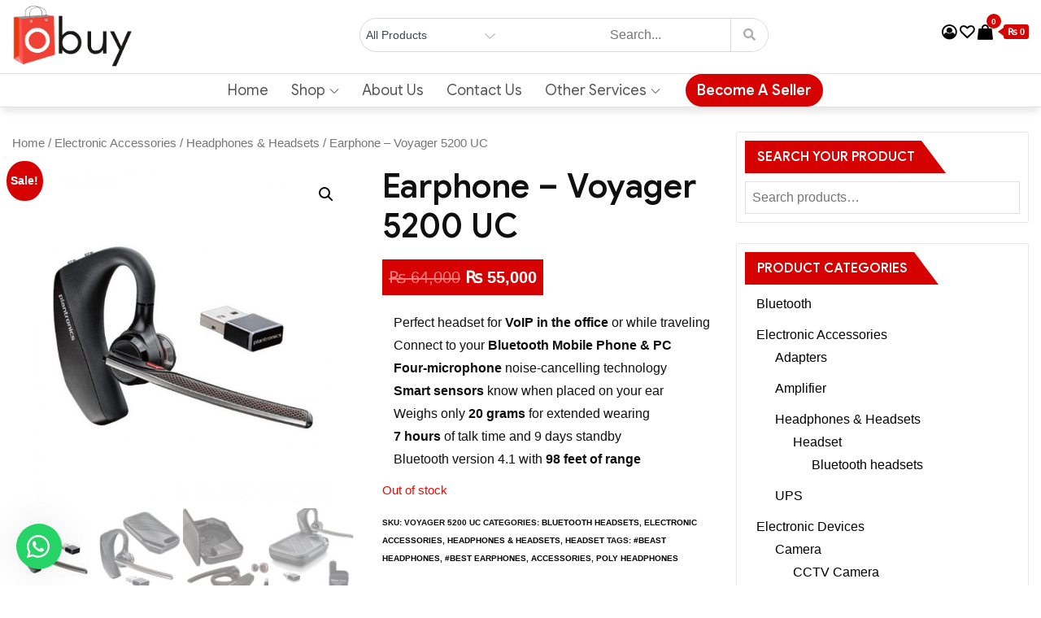

--- FILE ---
content_type: text/html; charset=utf-8
request_url: https://www.google.com/recaptcha/api2/anchor?ar=1&k=6LebWYYcAAAAAEtRLSnAPMdxQsHyje0FVBRIUm0x&co=aHR0cHM6Ly9vYnV5LnBrOjQ0Mw..&hl=en&v=jdMmXeCQEkPbnFDy9T04NbgJ&theme=light&size=normal&anchor-ms=20000&execute-ms=15000&cb=jlqj2bokzhb5
body_size: 47312
content:
<!DOCTYPE HTML><html dir="ltr" lang="en"><head><meta http-equiv="Content-Type" content="text/html; charset=UTF-8">
<meta http-equiv="X-UA-Compatible" content="IE=edge">
<title>reCAPTCHA</title>
<style type="text/css">
/* cyrillic-ext */
@font-face {
  font-family: 'Roboto';
  font-style: normal;
  font-weight: 400;
  font-stretch: 100%;
  src: url(//fonts.gstatic.com/s/roboto/v48/KFO7CnqEu92Fr1ME7kSn66aGLdTylUAMa3GUBHMdazTgWw.woff2) format('woff2');
  unicode-range: U+0460-052F, U+1C80-1C8A, U+20B4, U+2DE0-2DFF, U+A640-A69F, U+FE2E-FE2F;
}
/* cyrillic */
@font-face {
  font-family: 'Roboto';
  font-style: normal;
  font-weight: 400;
  font-stretch: 100%;
  src: url(//fonts.gstatic.com/s/roboto/v48/KFO7CnqEu92Fr1ME7kSn66aGLdTylUAMa3iUBHMdazTgWw.woff2) format('woff2');
  unicode-range: U+0301, U+0400-045F, U+0490-0491, U+04B0-04B1, U+2116;
}
/* greek-ext */
@font-face {
  font-family: 'Roboto';
  font-style: normal;
  font-weight: 400;
  font-stretch: 100%;
  src: url(//fonts.gstatic.com/s/roboto/v48/KFO7CnqEu92Fr1ME7kSn66aGLdTylUAMa3CUBHMdazTgWw.woff2) format('woff2');
  unicode-range: U+1F00-1FFF;
}
/* greek */
@font-face {
  font-family: 'Roboto';
  font-style: normal;
  font-weight: 400;
  font-stretch: 100%;
  src: url(//fonts.gstatic.com/s/roboto/v48/KFO7CnqEu92Fr1ME7kSn66aGLdTylUAMa3-UBHMdazTgWw.woff2) format('woff2');
  unicode-range: U+0370-0377, U+037A-037F, U+0384-038A, U+038C, U+038E-03A1, U+03A3-03FF;
}
/* math */
@font-face {
  font-family: 'Roboto';
  font-style: normal;
  font-weight: 400;
  font-stretch: 100%;
  src: url(//fonts.gstatic.com/s/roboto/v48/KFO7CnqEu92Fr1ME7kSn66aGLdTylUAMawCUBHMdazTgWw.woff2) format('woff2');
  unicode-range: U+0302-0303, U+0305, U+0307-0308, U+0310, U+0312, U+0315, U+031A, U+0326-0327, U+032C, U+032F-0330, U+0332-0333, U+0338, U+033A, U+0346, U+034D, U+0391-03A1, U+03A3-03A9, U+03B1-03C9, U+03D1, U+03D5-03D6, U+03F0-03F1, U+03F4-03F5, U+2016-2017, U+2034-2038, U+203C, U+2040, U+2043, U+2047, U+2050, U+2057, U+205F, U+2070-2071, U+2074-208E, U+2090-209C, U+20D0-20DC, U+20E1, U+20E5-20EF, U+2100-2112, U+2114-2115, U+2117-2121, U+2123-214F, U+2190, U+2192, U+2194-21AE, U+21B0-21E5, U+21F1-21F2, U+21F4-2211, U+2213-2214, U+2216-22FF, U+2308-230B, U+2310, U+2319, U+231C-2321, U+2336-237A, U+237C, U+2395, U+239B-23B7, U+23D0, U+23DC-23E1, U+2474-2475, U+25AF, U+25B3, U+25B7, U+25BD, U+25C1, U+25CA, U+25CC, U+25FB, U+266D-266F, U+27C0-27FF, U+2900-2AFF, U+2B0E-2B11, U+2B30-2B4C, U+2BFE, U+3030, U+FF5B, U+FF5D, U+1D400-1D7FF, U+1EE00-1EEFF;
}
/* symbols */
@font-face {
  font-family: 'Roboto';
  font-style: normal;
  font-weight: 400;
  font-stretch: 100%;
  src: url(//fonts.gstatic.com/s/roboto/v48/KFO7CnqEu92Fr1ME7kSn66aGLdTylUAMaxKUBHMdazTgWw.woff2) format('woff2');
  unicode-range: U+0001-000C, U+000E-001F, U+007F-009F, U+20DD-20E0, U+20E2-20E4, U+2150-218F, U+2190, U+2192, U+2194-2199, U+21AF, U+21E6-21F0, U+21F3, U+2218-2219, U+2299, U+22C4-22C6, U+2300-243F, U+2440-244A, U+2460-24FF, U+25A0-27BF, U+2800-28FF, U+2921-2922, U+2981, U+29BF, U+29EB, U+2B00-2BFF, U+4DC0-4DFF, U+FFF9-FFFB, U+10140-1018E, U+10190-1019C, U+101A0, U+101D0-101FD, U+102E0-102FB, U+10E60-10E7E, U+1D2C0-1D2D3, U+1D2E0-1D37F, U+1F000-1F0FF, U+1F100-1F1AD, U+1F1E6-1F1FF, U+1F30D-1F30F, U+1F315, U+1F31C, U+1F31E, U+1F320-1F32C, U+1F336, U+1F378, U+1F37D, U+1F382, U+1F393-1F39F, U+1F3A7-1F3A8, U+1F3AC-1F3AF, U+1F3C2, U+1F3C4-1F3C6, U+1F3CA-1F3CE, U+1F3D4-1F3E0, U+1F3ED, U+1F3F1-1F3F3, U+1F3F5-1F3F7, U+1F408, U+1F415, U+1F41F, U+1F426, U+1F43F, U+1F441-1F442, U+1F444, U+1F446-1F449, U+1F44C-1F44E, U+1F453, U+1F46A, U+1F47D, U+1F4A3, U+1F4B0, U+1F4B3, U+1F4B9, U+1F4BB, U+1F4BF, U+1F4C8-1F4CB, U+1F4D6, U+1F4DA, U+1F4DF, U+1F4E3-1F4E6, U+1F4EA-1F4ED, U+1F4F7, U+1F4F9-1F4FB, U+1F4FD-1F4FE, U+1F503, U+1F507-1F50B, U+1F50D, U+1F512-1F513, U+1F53E-1F54A, U+1F54F-1F5FA, U+1F610, U+1F650-1F67F, U+1F687, U+1F68D, U+1F691, U+1F694, U+1F698, U+1F6AD, U+1F6B2, U+1F6B9-1F6BA, U+1F6BC, U+1F6C6-1F6CF, U+1F6D3-1F6D7, U+1F6E0-1F6EA, U+1F6F0-1F6F3, U+1F6F7-1F6FC, U+1F700-1F7FF, U+1F800-1F80B, U+1F810-1F847, U+1F850-1F859, U+1F860-1F887, U+1F890-1F8AD, U+1F8B0-1F8BB, U+1F8C0-1F8C1, U+1F900-1F90B, U+1F93B, U+1F946, U+1F984, U+1F996, U+1F9E9, U+1FA00-1FA6F, U+1FA70-1FA7C, U+1FA80-1FA89, U+1FA8F-1FAC6, U+1FACE-1FADC, U+1FADF-1FAE9, U+1FAF0-1FAF8, U+1FB00-1FBFF;
}
/* vietnamese */
@font-face {
  font-family: 'Roboto';
  font-style: normal;
  font-weight: 400;
  font-stretch: 100%;
  src: url(//fonts.gstatic.com/s/roboto/v48/KFO7CnqEu92Fr1ME7kSn66aGLdTylUAMa3OUBHMdazTgWw.woff2) format('woff2');
  unicode-range: U+0102-0103, U+0110-0111, U+0128-0129, U+0168-0169, U+01A0-01A1, U+01AF-01B0, U+0300-0301, U+0303-0304, U+0308-0309, U+0323, U+0329, U+1EA0-1EF9, U+20AB;
}
/* latin-ext */
@font-face {
  font-family: 'Roboto';
  font-style: normal;
  font-weight: 400;
  font-stretch: 100%;
  src: url(//fonts.gstatic.com/s/roboto/v48/KFO7CnqEu92Fr1ME7kSn66aGLdTylUAMa3KUBHMdazTgWw.woff2) format('woff2');
  unicode-range: U+0100-02BA, U+02BD-02C5, U+02C7-02CC, U+02CE-02D7, U+02DD-02FF, U+0304, U+0308, U+0329, U+1D00-1DBF, U+1E00-1E9F, U+1EF2-1EFF, U+2020, U+20A0-20AB, U+20AD-20C0, U+2113, U+2C60-2C7F, U+A720-A7FF;
}
/* latin */
@font-face {
  font-family: 'Roboto';
  font-style: normal;
  font-weight: 400;
  font-stretch: 100%;
  src: url(//fonts.gstatic.com/s/roboto/v48/KFO7CnqEu92Fr1ME7kSn66aGLdTylUAMa3yUBHMdazQ.woff2) format('woff2');
  unicode-range: U+0000-00FF, U+0131, U+0152-0153, U+02BB-02BC, U+02C6, U+02DA, U+02DC, U+0304, U+0308, U+0329, U+2000-206F, U+20AC, U+2122, U+2191, U+2193, U+2212, U+2215, U+FEFF, U+FFFD;
}
/* cyrillic-ext */
@font-face {
  font-family: 'Roboto';
  font-style: normal;
  font-weight: 500;
  font-stretch: 100%;
  src: url(//fonts.gstatic.com/s/roboto/v48/KFO7CnqEu92Fr1ME7kSn66aGLdTylUAMa3GUBHMdazTgWw.woff2) format('woff2');
  unicode-range: U+0460-052F, U+1C80-1C8A, U+20B4, U+2DE0-2DFF, U+A640-A69F, U+FE2E-FE2F;
}
/* cyrillic */
@font-face {
  font-family: 'Roboto';
  font-style: normal;
  font-weight: 500;
  font-stretch: 100%;
  src: url(//fonts.gstatic.com/s/roboto/v48/KFO7CnqEu92Fr1ME7kSn66aGLdTylUAMa3iUBHMdazTgWw.woff2) format('woff2');
  unicode-range: U+0301, U+0400-045F, U+0490-0491, U+04B0-04B1, U+2116;
}
/* greek-ext */
@font-face {
  font-family: 'Roboto';
  font-style: normal;
  font-weight: 500;
  font-stretch: 100%;
  src: url(//fonts.gstatic.com/s/roboto/v48/KFO7CnqEu92Fr1ME7kSn66aGLdTylUAMa3CUBHMdazTgWw.woff2) format('woff2');
  unicode-range: U+1F00-1FFF;
}
/* greek */
@font-face {
  font-family: 'Roboto';
  font-style: normal;
  font-weight: 500;
  font-stretch: 100%;
  src: url(//fonts.gstatic.com/s/roboto/v48/KFO7CnqEu92Fr1ME7kSn66aGLdTylUAMa3-UBHMdazTgWw.woff2) format('woff2');
  unicode-range: U+0370-0377, U+037A-037F, U+0384-038A, U+038C, U+038E-03A1, U+03A3-03FF;
}
/* math */
@font-face {
  font-family: 'Roboto';
  font-style: normal;
  font-weight: 500;
  font-stretch: 100%;
  src: url(//fonts.gstatic.com/s/roboto/v48/KFO7CnqEu92Fr1ME7kSn66aGLdTylUAMawCUBHMdazTgWw.woff2) format('woff2');
  unicode-range: U+0302-0303, U+0305, U+0307-0308, U+0310, U+0312, U+0315, U+031A, U+0326-0327, U+032C, U+032F-0330, U+0332-0333, U+0338, U+033A, U+0346, U+034D, U+0391-03A1, U+03A3-03A9, U+03B1-03C9, U+03D1, U+03D5-03D6, U+03F0-03F1, U+03F4-03F5, U+2016-2017, U+2034-2038, U+203C, U+2040, U+2043, U+2047, U+2050, U+2057, U+205F, U+2070-2071, U+2074-208E, U+2090-209C, U+20D0-20DC, U+20E1, U+20E5-20EF, U+2100-2112, U+2114-2115, U+2117-2121, U+2123-214F, U+2190, U+2192, U+2194-21AE, U+21B0-21E5, U+21F1-21F2, U+21F4-2211, U+2213-2214, U+2216-22FF, U+2308-230B, U+2310, U+2319, U+231C-2321, U+2336-237A, U+237C, U+2395, U+239B-23B7, U+23D0, U+23DC-23E1, U+2474-2475, U+25AF, U+25B3, U+25B7, U+25BD, U+25C1, U+25CA, U+25CC, U+25FB, U+266D-266F, U+27C0-27FF, U+2900-2AFF, U+2B0E-2B11, U+2B30-2B4C, U+2BFE, U+3030, U+FF5B, U+FF5D, U+1D400-1D7FF, U+1EE00-1EEFF;
}
/* symbols */
@font-face {
  font-family: 'Roboto';
  font-style: normal;
  font-weight: 500;
  font-stretch: 100%;
  src: url(//fonts.gstatic.com/s/roboto/v48/KFO7CnqEu92Fr1ME7kSn66aGLdTylUAMaxKUBHMdazTgWw.woff2) format('woff2');
  unicode-range: U+0001-000C, U+000E-001F, U+007F-009F, U+20DD-20E0, U+20E2-20E4, U+2150-218F, U+2190, U+2192, U+2194-2199, U+21AF, U+21E6-21F0, U+21F3, U+2218-2219, U+2299, U+22C4-22C6, U+2300-243F, U+2440-244A, U+2460-24FF, U+25A0-27BF, U+2800-28FF, U+2921-2922, U+2981, U+29BF, U+29EB, U+2B00-2BFF, U+4DC0-4DFF, U+FFF9-FFFB, U+10140-1018E, U+10190-1019C, U+101A0, U+101D0-101FD, U+102E0-102FB, U+10E60-10E7E, U+1D2C0-1D2D3, U+1D2E0-1D37F, U+1F000-1F0FF, U+1F100-1F1AD, U+1F1E6-1F1FF, U+1F30D-1F30F, U+1F315, U+1F31C, U+1F31E, U+1F320-1F32C, U+1F336, U+1F378, U+1F37D, U+1F382, U+1F393-1F39F, U+1F3A7-1F3A8, U+1F3AC-1F3AF, U+1F3C2, U+1F3C4-1F3C6, U+1F3CA-1F3CE, U+1F3D4-1F3E0, U+1F3ED, U+1F3F1-1F3F3, U+1F3F5-1F3F7, U+1F408, U+1F415, U+1F41F, U+1F426, U+1F43F, U+1F441-1F442, U+1F444, U+1F446-1F449, U+1F44C-1F44E, U+1F453, U+1F46A, U+1F47D, U+1F4A3, U+1F4B0, U+1F4B3, U+1F4B9, U+1F4BB, U+1F4BF, U+1F4C8-1F4CB, U+1F4D6, U+1F4DA, U+1F4DF, U+1F4E3-1F4E6, U+1F4EA-1F4ED, U+1F4F7, U+1F4F9-1F4FB, U+1F4FD-1F4FE, U+1F503, U+1F507-1F50B, U+1F50D, U+1F512-1F513, U+1F53E-1F54A, U+1F54F-1F5FA, U+1F610, U+1F650-1F67F, U+1F687, U+1F68D, U+1F691, U+1F694, U+1F698, U+1F6AD, U+1F6B2, U+1F6B9-1F6BA, U+1F6BC, U+1F6C6-1F6CF, U+1F6D3-1F6D7, U+1F6E0-1F6EA, U+1F6F0-1F6F3, U+1F6F7-1F6FC, U+1F700-1F7FF, U+1F800-1F80B, U+1F810-1F847, U+1F850-1F859, U+1F860-1F887, U+1F890-1F8AD, U+1F8B0-1F8BB, U+1F8C0-1F8C1, U+1F900-1F90B, U+1F93B, U+1F946, U+1F984, U+1F996, U+1F9E9, U+1FA00-1FA6F, U+1FA70-1FA7C, U+1FA80-1FA89, U+1FA8F-1FAC6, U+1FACE-1FADC, U+1FADF-1FAE9, U+1FAF0-1FAF8, U+1FB00-1FBFF;
}
/* vietnamese */
@font-face {
  font-family: 'Roboto';
  font-style: normal;
  font-weight: 500;
  font-stretch: 100%;
  src: url(//fonts.gstatic.com/s/roboto/v48/KFO7CnqEu92Fr1ME7kSn66aGLdTylUAMa3OUBHMdazTgWw.woff2) format('woff2');
  unicode-range: U+0102-0103, U+0110-0111, U+0128-0129, U+0168-0169, U+01A0-01A1, U+01AF-01B0, U+0300-0301, U+0303-0304, U+0308-0309, U+0323, U+0329, U+1EA0-1EF9, U+20AB;
}
/* latin-ext */
@font-face {
  font-family: 'Roboto';
  font-style: normal;
  font-weight: 500;
  font-stretch: 100%;
  src: url(//fonts.gstatic.com/s/roboto/v48/KFO7CnqEu92Fr1ME7kSn66aGLdTylUAMa3KUBHMdazTgWw.woff2) format('woff2');
  unicode-range: U+0100-02BA, U+02BD-02C5, U+02C7-02CC, U+02CE-02D7, U+02DD-02FF, U+0304, U+0308, U+0329, U+1D00-1DBF, U+1E00-1E9F, U+1EF2-1EFF, U+2020, U+20A0-20AB, U+20AD-20C0, U+2113, U+2C60-2C7F, U+A720-A7FF;
}
/* latin */
@font-face {
  font-family: 'Roboto';
  font-style: normal;
  font-weight: 500;
  font-stretch: 100%;
  src: url(//fonts.gstatic.com/s/roboto/v48/KFO7CnqEu92Fr1ME7kSn66aGLdTylUAMa3yUBHMdazQ.woff2) format('woff2');
  unicode-range: U+0000-00FF, U+0131, U+0152-0153, U+02BB-02BC, U+02C6, U+02DA, U+02DC, U+0304, U+0308, U+0329, U+2000-206F, U+20AC, U+2122, U+2191, U+2193, U+2212, U+2215, U+FEFF, U+FFFD;
}
/* cyrillic-ext */
@font-face {
  font-family: 'Roboto';
  font-style: normal;
  font-weight: 900;
  font-stretch: 100%;
  src: url(//fonts.gstatic.com/s/roboto/v48/KFO7CnqEu92Fr1ME7kSn66aGLdTylUAMa3GUBHMdazTgWw.woff2) format('woff2');
  unicode-range: U+0460-052F, U+1C80-1C8A, U+20B4, U+2DE0-2DFF, U+A640-A69F, U+FE2E-FE2F;
}
/* cyrillic */
@font-face {
  font-family: 'Roboto';
  font-style: normal;
  font-weight: 900;
  font-stretch: 100%;
  src: url(//fonts.gstatic.com/s/roboto/v48/KFO7CnqEu92Fr1ME7kSn66aGLdTylUAMa3iUBHMdazTgWw.woff2) format('woff2');
  unicode-range: U+0301, U+0400-045F, U+0490-0491, U+04B0-04B1, U+2116;
}
/* greek-ext */
@font-face {
  font-family: 'Roboto';
  font-style: normal;
  font-weight: 900;
  font-stretch: 100%;
  src: url(//fonts.gstatic.com/s/roboto/v48/KFO7CnqEu92Fr1ME7kSn66aGLdTylUAMa3CUBHMdazTgWw.woff2) format('woff2');
  unicode-range: U+1F00-1FFF;
}
/* greek */
@font-face {
  font-family: 'Roboto';
  font-style: normal;
  font-weight: 900;
  font-stretch: 100%;
  src: url(//fonts.gstatic.com/s/roboto/v48/KFO7CnqEu92Fr1ME7kSn66aGLdTylUAMa3-UBHMdazTgWw.woff2) format('woff2');
  unicode-range: U+0370-0377, U+037A-037F, U+0384-038A, U+038C, U+038E-03A1, U+03A3-03FF;
}
/* math */
@font-face {
  font-family: 'Roboto';
  font-style: normal;
  font-weight: 900;
  font-stretch: 100%;
  src: url(//fonts.gstatic.com/s/roboto/v48/KFO7CnqEu92Fr1ME7kSn66aGLdTylUAMawCUBHMdazTgWw.woff2) format('woff2');
  unicode-range: U+0302-0303, U+0305, U+0307-0308, U+0310, U+0312, U+0315, U+031A, U+0326-0327, U+032C, U+032F-0330, U+0332-0333, U+0338, U+033A, U+0346, U+034D, U+0391-03A1, U+03A3-03A9, U+03B1-03C9, U+03D1, U+03D5-03D6, U+03F0-03F1, U+03F4-03F5, U+2016-2017, U+2034-2038, U+203C, U+2040, U+2043, U+2047, U+2050, U+2057, U+205F, U+2070-2071, U+2074-208E, U+2090-209C, U+20D0-20DC, U+20E1, U+20E5-20EF, U+2100-2112, U+2114-2115, U+2117-2121, U+2123-214F, U+2190, U+2192, U+2194-21AE, U+21B0-21E5, U+21F1-21F2, U+21F4-2211, U+2213-2214, U+2216-22FF, U+2308-230B, U+2310, U+2319, U+231C-2321, U+2336-237A, U+237C, U+2395, U+239B-23B7, U+23D0, U+23DC-23E1, U+2474-2475, U+25AF, U+25B3, U+25B7, U+25BD, U+25C1, U+25CA, U+25CC, U+25FB, U+266D-266F, U+27C0-27FF, U+2900-2AFF, U+2B0E-2B11, U+2B30-2B4C, U+2BFE, U+3030, U+FF5B, U+FF5D, U+1D400-1D7FF, U+1EE00-1EEFF;
}
/* symbols */
@font-face {
  font-family: 'Roboto';
  font-style: normal;
  font-weight: 900;
  font-stretch: 100%;
  src: url(//fonts.gstatic.com/s/roboto/v48/KFO7CnqEu92Fr1ME7kSn66aGLdTylUAMaxKUBHMdazTgWw.woff2) format('woff2');
  unicode-range: U+0001-000C, U+000E-001F, U+007F-009F, U+20DD-20E0, U+20E2-20E4, U+2150-218F, U+2190, U+2192, U+2194-2199, U+21AF, U+21E6-21F0, U+21F3, U+2218-2219, U+2299, U+22C4-22C6, U+2300-243F, U+2440-244A, U+2460-24FF, U+25A0-27BF, U+2800-28FF, U+2921-2922, U+2981, U+29BF, U+29EB, U+2B00-2BFF, U+4DC0-4DFF, U+FFF9-FFFB, U+10140-1018E, U+10190-1019C, U+101A0, U+101D0-101FD, U+102E0-102FB, U+10E60-10E7E, U+1D2C0-1D2D3, U+1D2E0-1D37F, U+1F000-1F0FF, U+1F100-1F1AD, U+1F1E6-1F1FF, U+1F30D-1F30F, U+1F315, U+1F31C, U+1F31E, U+1F320-1F32C, U+1F336, U+1F378, U+1F37D, U+1F382, U+1F393-1F39F, U+1F3A7-1F3A8, U+1F3AC-1F3AF, U+1F3C2, U+1F3C4-1F3C6, U+1F3CA-1F3CE, U+1F3D4-1F3E0, U+1F3ED, U+1F3F1-1F3F3, U+1F3F5-1F3F7, U+1F408, U+1F415, U+1F41F, U+1F426, U+1F43F, U+1F441-1F442, U+1F444, U+1F446-1F449, U+1F44C-1F44E, U+1F453, U+1F46A, U+1F47D, U+1F4A3, U+1F4B0, U+1F4B3, U+1F4B9, U+1F4BB, U+1F4BF, U+1F4C8-1F4CB, U+1F4D6, U+1F4DA, U+1F4DF, U+1F4E3-1F4E6, U+1F4EA-1F4ED, U+1F4F7, U+1F4F9-1F4FB, U+1F4FD-1F4FE, U+1F503, U+1F507-1F50B, U+1F50D, U+1F512-1F513, U+1F53E-1F54A, U+1F54F-1F5FA, U+1F610, U+1F650-1F67F, U+1F687, U+1F68D, U+1F691, U+1F694, U+1F698, U+1F6AD, U+1F6B2, U+1F6B9-1F6BA, U+1F6BC, U+1F6C6-1F6CF, U+1F6D3-1F6D7, U+1F6E0-1F6EA, U+1F6F0-1F6F3, U+1F6F7-1F6FC, U+1F700-1F7FF, U+1F800-1F80B, U+1F810-1F847, U+1F850-1F859, U+1F860-1F887, U+1F890-1F8AD, U+1F8B0-1F8BB, U+1F8C0-1F8C1, U+1F900-1F90B, U+1F93B, U+1F946, U+1F984, U+1F996, U+1F9E9, U+1FA00-1FA6F, U+1FA70-1FA7C, U+1FA80-1FA89, U+1FA8F-1FAC6, U+1FACE-1FADC, U+1FADF-1FAE9, U+1FAF0-1FAF8, U+1FB00-1FBFF;
}
/* vietnamese */
@font-face {
  font-family: 'Roboto';
  font-style: normal;
  font-weight: 900;
  font-stretch: 100%;
  src: url(//fonts.gstatic.com/s/roboto/v48/KFO7CnqEu92Fr1ME7kSn66aGLdTylUAMa3OUBHMdazTgWw.woff2) format('woff2');
  unicode-range: U+0102-0103, U+0110-0111, U+0128-0129, U+0168-0169, U+01A0-01A1, U+01AF-01B0, U+0300-0301, U+0303-0304, U+0308-0309, U+0323, U+0329, U+1EA0-1EF9, U+20AB;
}
/* latin-ext */
@font-face {
  font-family: 'Roboto';
  font-style: normal;
  font-weight: 900;
  font-stretch: 100%;
  src: url(//fonts.gstatic.com/s/roboto/v48/KFO7CnqEu92Fr1ME7kSn66aGLdTylUAMa3KUBHMdazTgWw.woff2) format('woff2');
  unicode-range: U+0100-02BA, U+02BD-02C5, U+02C7-02CC, U+02CE-02D7, U+02DD-02FF, U+0304, U+0308, U+0329, U+1D00-1DBF, U+1E00-1E9F, U+1EF2-1EFF, U+2020, U+20A0-20AB, U+20AD-20C0, U+2113, U+2C60-2C7F, U+A720-A7FF;
}
/* latin */
@font-face {
  font-family: 'Roboto';
  font-style: normal;
  font-weight: 900;
  font-stretch: 100%;
  src: url(//fonts.gstatic.com/s/roboto/v48/KFO7CnqEu92Fr1ME7kSn66aGLdTylUAMa3yUBHMdazQ.woff2) format('woff2');
  unicode-range: U+0000-00FF, U+0131, U+0152-0153, U+02BB-02BC, U+02C6, U+02DA, U+02DC, U+0304, U+0308, U+0329, U+2000-206F, U+20AC, U+2122, U+2191, U+2193, U+2212, U+2215, U+FEFF, U+FFFD;
}

</style>
<link rel="stylesheet" type="text/css" href="https://www.gstatic.com/recaptcha/releases/jdMmXeCQEkPbnFDy9T04NbgJ/styles__ltr.css">
<script nonce="W1ch41Mfq6kqv_UA5gFkcQ" type="text/javascript">window['__recaptcha_api'] = 'https://www.google.com/recaptcha/api2/';</script>
<script type="text/javascript" src="https://www.gstatic.com/recaptcha/releases/jdMmXeCQEkPbnFDy9T04NbgJ/recaptcha__en.js" nonce="W1ch41Mfq6kqv_UA5gFkcQ">
      
    </script></head>
<body><div id="rc-anchor-alert" class="rc-anchor-alert"></div>
<input type="hidden" id="recaptcha-token" value="[base64]">
<script type="text/javascript" nonce="W1ch41Mfq6kqv_UA5gFkcQ">
      recaptcha.anchor.Main.init("[\x22ainput\x22,[\x22bgdata\x22,\x22\x22,\[base64]/[base64]/[base64]/[base64]/ODU6NzksKFIuUF89RixSKSksUi51KSksUi5TKS5wdXNoKFtQZyx0LFg/[base64]/[base64]/[base64]/[base64]/bmV3IE5bd10oUFswXSk6Vz09Mj9uZXcgTlt3XShQWzBdLFBbMV0pOlc9PTM/bmV3IE5bd10oUFswXSxQWzFdLFBbMl0pOlc9PTQ/[base64]/[base64]/[base64]/[base64]/[base64]/[base64]\\u003d\\u003d\x22,\[base64]\\u003d\x22,\[base64]/Dt8KBwox5K8ODTF7DtSYCwpBkw4pBBUg8wqrDkMOHw4IgDEdLDjHCucKANcK7f8OHw7ZlPTcfwoI7w6bCjksRw7rDs8K2JcOsEcKGCsKtXFDCvUByU0PDmMK0wr1MHMO/w6DDlsKFcH3CnSbDl8OKLcKZwpAFwrvChsODwo/Do8KRZcORw5TClXEXYcO7wp/Ck8OqIk/DnHE3A8OKAmx0w4DDhMOkQ1LDgHQ5X8OZwoltbER9ZAjDsMKqw7FVSMOjMXPCgyDDpcKdw4t5wpIgwpDDsUrDpUYnwqfCusK4wp5XAsK3acO1ERbCgsKFMHc9wqdGHkQjQnXCr8KlwqUFakxUNsKQwrXCgHTDlMKew61yw4dYwqTDt8K2Hkk4ScOzKCTCoC/DksOYw5JGOnTCmMKDR0nDjMKxw64aw6ttwot4Pm3DvsO0NMKNV8KDb25XwojDvkh3Ij/CgVxqAsK+AzJOwpHCosKXH3fDg8K5A8Kbw4nCh8OWKcOzwqUUwpXDu8KxB8OSw5rCq8KCXMKxG2TCjjHCpT4gW8KMw6/DvcO0w456w4IQDcK4w4hpBw7DhA5MJcOPD8K/Rw0cw4d5RMOibcKtwpTCncKVwrNpZhnCmMOvwqzCjy3Dvj3Du8OQCMK2wp/Djz7DoEvDlEfCp1g/wrM9ZMOQwq3Ch8OQw70Qw5jDlsOwaSFcw4Z1XcOJR0phwpcow5/DsHBPcQzDlBDCusKcw5JfScOEwqoAwq0pw67DosKvFGpXwq/CvEcrcMOuKsK6GMOuwrPCvXg8fcK2w73CusObJ09Bw4LDrMOKwrVuVcOnw7fCrwMYZ1PDtBXDssO0w6gfw6PDvsK8wpHDujbDvHXCi1/[base64]/CrsK8Q8O7wpYLJMK1M8OVwpjClWFJflMHMsKLw4VUwpJLwoh5w7rDghPCl8Okw4Utw5PCmBw2w58XWMOwFWzCjsKUw53DpyPDlsKRwpbCqSJzwqV3wqgjwpFdw5UqMMO1A1/Cpm7CnsOoMFfCvcOswr3DvcOFPwsPw6PDtxoRYhfDnDjCvlY/w5pZwozDocKtNHNZw4MNSsOYQR7DvndPKMKkwq/DliHCrsK6wowcbzLCsUBZMG3CvXIWw47CvTIlwonCksK3aDXCncOIwqTCqjR5GT5kw4tLaEfCk0hpwq/Dk8KOw5XDljbCusKaSFDCmw3Dhk9ASQA2w75VY8OBHcOBw4/DhzbCgmbDi0YmK3s/wr4GKcO4wrp1w5V4WnVtHcOUZ3LCvsOXUXM7wo/[base64]/[base64]/[base64]/CiMOFwp1NwonCjg3DnMOywqDCt8O/bQh7wpbCicORUMOrw4fDtFXCq0nCkcOXw7fCtsKWckbDtWHDn33Dj8KhOsOxYVxuV3A7wqrCmy1vw6PDsMOSRMK+w6bDlRR7w6psLsKcwpJcYQFKEHHCvFTCsx51TsKzwrVYd8Opw50den3Djl0Dw7jCucKTfcOZRsKMCsOtwoPCnsKVw6RKwpZJYsOqfk/DhUpxw7LDoj/DtBYIw4QMRsOzwpRpw53Ds8O8woJ9ajAzwpfClMOubCvCicKnBcKhw58gw7MPDsOFR8O0LMK1w7tyfcO3LCrCjnsKHm0rw4bDj3QEwrjDncKmdsOPUcOgwqXDhsOUHl/DvsO/ClUdw7/[base64]/NAULUcO8IhQcwpHDvcOQFcOLw79HLsK/ElY5ZAdSwoZqcMK7w7fCsnPChyrDhFcZwqjCmcOyw7XCrsOwZMOdGQkswqYKw7wbYsKtw7dkIG1Iw6pCRH8ZbcOAw7nCrMKyccO+wrXCsRPDlgjDoxDCkDUTXcKUw6Rmwr8Bw7sswpZswp/Cuy7DtFRfByN+ERPDksKVHMOKWmbCt8Oyw5ttLVsaCMOmwpNDLWctwpMtNcK1wqlHGRzDqULCm8Kkw65OYMKuNMOBwrzCq8OcwqM3JMK4ZMOsbcK2w48ZGMO+CBosNMKKMw7Dq8O7w68ZPcO/O3fDlcKOw5vDq8Kvwo0/[base64]/[base64]/DvcKEdFZPI8O4C0NkwozClHIZAkxKSGVORGk+aMK8dcKowpoJNcOWH8OBB8KrIcObE8OrFsKKGMO4w4IuwrUXEcO0w64HZVIFXn5CPcK9TWtKAA45wqrDr8ONw7dCw59kw44QwolUNgwjUHXDjMK7w5g/XlTDv8O9X8O/[base64]/ChDh4wrjCiMKUL8KJwoUqw68zbsOEKi7CtcK6fMOOBnQywonDtMOKdMKgwrY0w5ltLUICw43DiBBZCcODYMOyKU0Fw6o1w4bCscOkPsOZw7hGIcOFL8KYBxp7woPCisKyLcKrMsKqeMO/QcKPYMKYPE4pIcKNwoUSw7nCn8Kyw6NMLD/[base64]/Dg8Otw6DCvMKiw7vCsz7DrzPCg1HDpDLCgRjChcOVwoTDrmLCk2ZtdsKlwrvCvgXCnmrDukMPw4MWwr7DlcOOw4/DtgsJesOrw5fDj8KJJMO3wpfDmsOXw4HCuw4Ow6tXwqk3w6FxwqPCsW1Xw7JvCGDDmMKZJCvDmhnDjcOdKsKRwpZRw6hFIMO6wpjCh8OANwXDrQpuHyDCkzldwqc0w5PDv3QGOkTCk2MYI8K/alw/[base64]/[base64]/CnnZ2c8O4w6MowqTCvlnDmgfCiX/DmhfCt3LDkMOmXMKBSyBaw6wGBhJBwpF2w4IhH8OSKyUtMH5/BWgsw6vCmzfDmQjCksKBw7chwro2w4HDqcKJw5tBTcOPwoDCuMO3ATjCsEXDocKvwpwLwq4Uw6oALGHCt0h2w6YcVzvCt8KzMsOJXiPCmmIyMsO+wooiTUsCAcORw6bCgDg9wqbDicKEw5nDoMOLGiN6PsKOwq7CnsOOXy3Cr8O/[base64]/CjH7CssOwUWfCtmFMasKEdTHCosOLw5cbLAFnY1VmJ8Osw5zDrMO9PFzDsCcNOk8Ycl7CqCZJfnImZSUPV8OOFmPDssOlAMKUwqzDj8KMJ2AGaR/Cl8KCWcO+w7bDtG3Dv03Dp8Ozw5TCgS14I8KEwp3CqiLCslHCiMKLw4TDrMOKZ2hPHnvCr0BRT2JcacOuw6rCvX1taAxXUSHChcK4SMO2RMOyI8K/BcOPwpwdFlDDtsK5IXDDgMK9w74gDcKZw6FowrnCrVNkwrnCt1BtFMKzQMObQMKXXQbCqSLDsjl5w7LDvz/CqgIkMX7CtsKjJ8OZBjrDiHsnP8KxwoxEFCvCi3Btw6xEw43Ck8OXwrQkRWrCuULCugAxwprDlSt6wq7Dnk5KworCq2tMw6TCrC8Nwoczw7kpw7olw4t0w4QHA8KCw67Dv1XCt8OWB8KqWsOFwqrDiwcmZBUeBMKEwpXDkMKLG8KQw6U/wrw1FCp8wqjCpVYlw7/CtiZMw7LClUd3w7I0w6/Dqggiwo8Mw7DClsKvS1/Djy16YcOlbcKVwpDCscOLNw8Na8O0w7jCmX7DgMKIw7jCq8OHQ8KKSAM4X38Jw4DCpyhWw4XDsMOVwp1OwqVOwpXCtDvDnMOWcsKsw7JVQz4AVcOXwq0Mw47CrcO8wpA1McKaA8OxaEfDgMKuw6jDvCfCs8OKfsOfLMO4KxpPZgJQwpZuwoMVw6/DlSDChz8EMsO4QjDDoFEIRMOhw7/CukVswqzCgR5jWVHCqlXDgxZMw69iSsOdbylpw6wFDAxhwqDCrArDqsOCw5JMd8OwKsOkOcOjw4k+D8KEw5fDqcOYXcKfw4vCsMKgDRLDrMOWw6I1CTzDoTTDiyReCsKnfAgPw5PCvT/CmcOxHTbCvQQnwpJVwq/Ch8OSwoTCgMKnKH/[base64]/[base64]/CsKdKU7DhAgNwpDCqMOiwr5Ow7rDksKSwr3DkGQ4EMOkwpLCvcKNw5Vte8OnTnLCjcK/dyLDm8OWasK4WUBHWnxYw60+RVdZTcOnPMOrw7nCqsOWw4sxVMKZYcKNCzYVAMKkw6rDm2PDkmfCnH/CjWROHcOXSMOuw7sEw5svwq42Jg3Ct8O9bhnDicO3bMO/w6YSw5U4NMOTw4fClsODw5HDjDHCksOXw4fCrMK4anjCsUUoUsOvwo7DkMO1wrxTDj4VCjDClB9PwqPCjGIhw7/CksOJw5LCuMOKwo/DmErCoMOww4/CuTLCrW/[base64]/DpEvDombDgMKAw5HChHVDVcODwp0CXyjDlMK7EXNmw4Y2GcOQVxxsUcKlwoBoW8O2w4LDjkvCtsO+woIxw7h7IsOaw4YpfGo+Bx9Zw68+ViHDqVQ2w77DhcKPdkIhZ8KyAMO/HwlPwrPCg3lTcT1nNMKwwrHDrzAqwrN4w7lWREvDjwnCuMKVMsOkwrzDv8Ocwr/DucOcNVvClsOmTyjCrcOTwq5kwqjDo8K/wrpcZ8Oowp9kw6spwp/[base64]/ChHjCvXDChnVdwqfCj8KWw5XClCoSwotow7JAGMOpwqfClcOQwrjCkMKgfm0gwqXCoMKYYCzDkMOPw4wDw7zDhMK1w4hEXkvDicKRESTCisKswr5dWQxPw5doJMO7w7TChsOUPFsowp8gcMKkwphzDHtZw5ZnNH7DpMKiOD/CnGA6U8KPwrrCtcOfw5zDp8Ojw5Npw5bDlsKWwpVMw5HDjMOywoDCtcOKSxcjw6bCuMO/w5PCmhMQO1lhw5/[base64]/CpsKcwrbCvHNqwpZwHsO0H8Obw6fDpzB5w4HCplJIw6rCtMKWw7bDu8OywpHCvVTDhgZjw4zCjjXCrMOTC2Ajw4nCssKSIGXClMKUw5sFD3nDo3vCjsKkwq3Clwl7wozCrljCisOFw4gWwrg7w7PDnD0/A8Kpw5jDn30vO8OqasOrCTHDgMOoYjXCiMOZw4c0wp0SFx3CisO8wqEYaMKlwoIQZ8OBZcOVNsOkARRdw405woBEw73Dq2PDsDfCksOCwpvCtcOgFcOUw6nCnkjCisOkX8OCD1QlPX8DMsKew57CsjxfwqLCnU/CoVTCmycow6DDp8Ksw4JGCV8/w6XCr1nDkcKtJmMxw6V3fMKXwqQFw7dMwoXDp1PDhhFXwp8Ew6Qxw7XCkMObworDlsKBw6x7DsKNw6zCgCvDisOWCGDCtWrCs8OgHxvCiMKpT1HCucOZwoIfMSInwo/DqVcaScOhecOGwobCsx/Ck8K+RcOOw4jDni9bJAfClSfCvcKEwpNAwoHCosOSwpDDiSDDoMK+w5LClz4Jwq/DpynClsK0XhBMHULCjMOZeyfDk8K8wrgow7nCqUQOw5x9w4TCkRLDp8OZwr/CtcO1BMKWDcOPJMKBP8K1w5p/cMOdw7zDgWFZWcOrIcKjQcKQB8OdNVjClMKewqEHeDrCqiTDicOhwpbClQEhwoh9wqLDuDPCr3YBwrrDi8OBwqvCjh5jw49hScKiF8O8w4VQSsKeGn0tw63CnBzCjcKMwqUqDcKdAmEYwrsqwp5SJGHDuHYUwo8hw7QUworCp3/CiShmw7/DoS8fIinCok5IwqjCpkjDgWPDusO2WWYawpbChgjCkQnCpcK5wqrDkcKUw7www4RQJ2HDnXtvwqXCpMKtEcOTwqnCgsK5w6QrBcKCQ8KXwoZ5wpguewgBejvDqMOaw6/DgQ/Co2TDlnLCjTEiYQI/LV/Dq8O5aEEmw5jCjcKVwqddD8O3wrB/ZAHCjmJ1w7DCsMOOwq/DonYNTUHCjzddwpcIOcOswprCiw3DssO6w6gZwpw/w70tw7wEwq7DsMOXwqLCuMKGA8O9w4low6PCpn0becOWKMK3w5DDksK8wpnDsMKDS8Kjw5DChDoSwr5hwpYPZxHDsUTDnRtkWikjw71kFMORGcKXw7F7LMKOPsOVeQIIw7DCqcKlw5LDj0/DuRrDmHIbw4wMwp1Fwo7Cnyo+wrfDiQgXLcKLwrpkwrnCgMKxw6YWwqcMIsKIXmbDiEx3PcKIDjE7wo/CrcOGPsOUMUByw5JETcOPD8KAw5ZDw4bChMOgQxMyw6EVwp3CgivDhMOJWMOURj/DvcO4wpRjw4gdw7XDs2bDq2JPw7U/ABvDlwYuH8O/wrrDuU0pw7PCksKBbUw2w47CrMO+w5zDscO1UwRzwqw0wpvCthYXZi3DsSXCqcOUwqrCujtFA8KGWsOHwpbDtijChFDCtsOxBXQJwq5AK2DDlsOvS8OSw67DoW7Ch8K+w6AMXEZow6jCk8O/wqsfw5fDpEPDrDPDgF8ZwrPDs8KMw7vDvMKAw7DCiwUgw4g7TcK2KkrCvxjDgmABwpgmBEcdFsKcwrRHRHc9e3LChFnCncOiG8KybSTCjjQ0w7dmw6bCgAtjw6MVQwnDm8OFwogywqXCicOcT2JGwobDgMKMw510CMOawqluw57Dg8KPwr0uwoZcwpjCqsOCaA/DoDXCm8OHPGx+wpxlKE/CosKkJcO6w4E/w4Uew7nDlcK+wohMwqnCmcKfw6HCg3slSxfCn8OJwq7DomY9w5Bvw6LDintqworDonHDjsOkwrNYwojDucKzwo1IT8KZGcOZw5bCu8KowqtICE0aw6UFw73Ckh7CogYne2AUGHrCnsKjdcKdw7p3JcODCMK/[base64]/w4sQw4jDvMKaGmzDjy4ewokrI2J2w7zDvH7Cs8OTQ2BpwpcuFlXClcO8wpLDmMO+wozChcO+wqXDkRVIw6LCtHPCvMKbwpYYTxTDqMOKwoHCvMKYwrxcwqvDqTkAa0vCnD3Cn1YfTH/DmycBwobCug0SQcOmIH9sQsKQw5rDgMKfw7XCnxwPY8OhAMKuMcOyw6UDF8OaHsOgwqzDuW7CicO0w5dAw4LDsmIWTEPDlMOIwqUgRVQDwoFvwq8/Z8K/w6HCsjU/w4ceFyzDusK/w71Iw5HDssKCR8KHawBGIgdQUcOKwq3CosKeeEdFw48dw6zDrsOUwpUPwqjDry8Cw4XCsB3CqUzCrsKEwoURwqfCi8Ojw6oBw5/Ds8KXwqvDgcOodcKoMU7DnRczwr/CqMOEw5B9wrDDm8O8w4EKATLDg8Kow5NNwoddwo7CridQw6IQwpTDrx1WwpACbVTCiMKxw5Q6DHwXwqbCmcO7FWB2M8Kbw544w4xaLylabcO/[base64]/DkEUYJg3Dj8KZTlbClHHDqMKxCxPCpMKdw7PCgsKpEEN8AF9qLMK3wogCIj/CjWVPw6/DrlhKw6N1woDDgcOhIcO5w5TDlMKlBGzCqcOmA8K1wrBkwrLDgsKRFGXDnmgcw5/[base64]/[base64]/Dh8KUJsKTOCTCkCLCgsKNaAhmGhzCusKuw6wrwp0uJsKoUsO2wozDgMO1bmliwpJLbMOmKsK2wqLCpkFKE8KvwoFxOAcYEMOBw5PDn3LDqsOjwr7DrMO3w7XDvsK8PcKFGgM/VhbDq8KPw4VWOMOJwrbDllPCncOMw63CtsKgw5TDtcKjw4nCo8KKwrU2w68wwrPCmsKFInHDo8KZMAN3w5MUBQkTw7rCn3/ClVfDqsOjw7g3bFTCmgBLw53ClHLDosKtRMKjZMKbVGPCpcK4USrCmlAKEsKQVMO7w7s5wptBLwwnwpB8w4ESTcO0F8KkwodnSsOsw4bCp8K6Dglew5NKw6zDqTZqw5fDsMO0KjDDnMK6w70/IcKsL8K4wozClsOfAMONFD1Wwo5rM8ONeMKyworDmh9lwqdtHGdIwqTDrcKqdsO5wpsew53Dp8OvworDmydFKMKPQsO/f0HDoUTCgMOVwoLDvsKmwqjCjMK7IzQGw6lhTjkzX8OrdXvCq8O/WMK9EcKgw5rCq2DDpRU0w5xUw7JBw6bDlUlDVMOyw7fDi1low4FGWsKawrTCp8K6w4oPCcK0HC9qw6HDhcK/QcKtXMKEIMKKwqUXw7jCkVYlw5BsEgttw6zCrsOBw5vCqCxkIsKHw4LDqMOgRcODAcKTQmFnwqNSwofDlMOlw47ChsKucMOFwqNzw79QWsO1woPDl0RBeMOYKMOowoprCEXDn3XDiU/DikLDgMK/w6lyw4PCtMOmw5V3MjLChwrCrxopw7YscyHCulDCpMK3w6xlBhwNw4XCqcKjw4fCkcOdTQ0JwpkAwq99XBpofMKVdR/Ds8OpwqzCpsKMwoPDh8OtwrTCpwbCocOtD3PCrCILHnhGwqDDgMOrIcKIH8KeL2TDjsKHw5EOXsKZJHlVUMKWTMK1YCjChnLDrsOmwpLCh8Odd8OFw4TDnMKrw6rDhWI9w74fw5o7PTQUfgZbwpnDgHDCklLDlAvDvh/[base64]/ClTLDl8Kiw51vPMKWP8KAfsK3Zk/DoMOwfSBPdDgnw45WwrbDmMKgwrkdw5jDjRsrw7LCtMONwobDkcOsw6TCmMKxHcKdGsKqF1w/UcO/EcKxJsKZw5ElwoR8SgULf8KBw7MoIsO0w67CosOLwqAuYQbCtcOMJsOVwo7DiGDDshQAwr4qwppRw6k5dsOAHsKewrAAHVHDpVzDuFbDhMOkCCJOEWw4w7nDqh5BN8K/[base64]/DiMOvbcOeXQMkCkJvwoPCijR/w6nDgsO0NRAew6LCnsKBwoBVw7Mpw4nCqkRIwqghTDBCw6jDg8OawpPCq0jChjNjLMKoBsK/woDDsMOrw7wsAF5sZBwgasOCT8KvOsOSDFLCs8KIZ8KjFMK1wrDDpjbCnSgwZ1kew5DDqMOmDwLCo8KYM1zCmsOtTRvDuQLDmFfDlQ3CpsOgw6Mgw7nCn3BmckfDp8ORfcKrwrkQKWTCm8KfSRsVwqp5FwBCTBo/w5bCssORwot9wobDhcOrNMOtOcKKLgXDkMK3LMOjGMK5w5FhB3vCq8O6P8OqLMKsw7NUMytdwoTDs0o2EsOTwrXDtsK0wpRsw47DgDRhIxtNLMKWA8Kcw6AZw4haSsKJRk9awobClFTDiHzChcK/w67CtcK5wpwew5JRGcOlwprCmMKlWEXCujtJw63Dlm5Qw6Ude8OYdsKiCikNwod3XMKgwp7Cj8K4ccOZC8KlwrNnVV/CmMKwH8KCQsKAPHFowqRLw7ArbsKjwoLCisOGwr5+EMKxUjMJw6kOw4rChl7DicKbw4Y2woXDgsKrAcKEG8K8aQd8wop1C3XDk8KhBRVEw7jDoMOWesOvPk/CnlLCoCwPEsKDZsOcZcOwIcOUWsOpH8Kkw6PCjRXDjUHDmcKOUH3ColzDpMOufsK+w4LDmsOzw4dbw5jCsEsJGU/[base64]/CoELCkk8HwqUfRnouYsK+w6DDgyfDgSIlw6LChmLDssOOW8KXw7B3wqzDgcK9wpIUwqjCtsK0w49Cw7htwo7CksOww4LCkzLDtT/CqcOdfRjCvMKDDMOuwo3CmnTDpcKew6NIcsKswrBNDMOJRsKAwogLcMOQw6zDm8O7ZzfCtFLDmlszwqAvVls/cRTDq03Do8O2Gn1+w4EOwopIw7TDpsKjw6EFHcK1w75cwpIiwp3DoznDpHXCj8KWw7rDkF/ChsKYwpPCpDfDh8KzScK2ATHClSjCv2jDh8OVbnh9wpLDqcOYw4Nucw9uwqPDuyjDnsKqcSbCq8KFw6bDp8KZw6jCm8KLwroHw7jCsUXCmH3Ci3XDm8KbHETDpMKiAsOhbsO+I1Zyw4XCgEPDnhVVw4PCiMKlwohRL8KAIi91CsK5w5gwwonCvcO0HsKvXVB/wr3Dl2HDskgUDibDnsOowp1lw5J8wpTCmzPClcK9ZcOAwo41K8OlLMKkw7zCv004JsO1YWnCiCvDgx8aQ8OIw6jDnm0OUcKHw6VkbMOaBjzCpMKGeMKHTsO/MwTCosO/[base64]/CvMO9bMK/wq7CtcOrwr3CtMObIMKrwqpxFsOlwqDCvMOiwpDCpcO/wrEWK8KHbMOgw7zDlsKdw71GwovDusOxfEk7EQYFw7NffiEjw6oew6lURnXCnMOzw5RHwqdkaR/[base64]/wqNcw4olwobComnDj2tDIsOBw5rCscOTE0kiWMKJwrtgw67DtkTCusK4T19Ow5c8wrd7dMKNSkY4JcO/F8ODw5DClRFIwpVCw6fDp0sZwp4Hw43Dp8K/W8K+w7HDpglMw68PHWEiw6fDjcKhw7zDmMKzYE7DrnXDjcOcfgArb0/DkcK9f8O9bwk3IwgPSl/DpMOvRXslAAlvwqrDgn/DpMKXw4obwr3CsEc/woMpwo58B2vDrsOiFcOvwqDCgcKKTsOgTsK1BhljJRN0UzpLwoDDpXPCkV1wIyXDucO+Gh7Dt8OaUmXCrFx/ZsKQYDPDq8Kxw73Dv2IZU8KERcOOw54Ow63ChcO8emAfw6XCtsOCwroFUgnCq8O3w45Lw4PCoMOXBMOADiJewrXDpsOhw7dAw4XCunvCikpUesKpwrM3KmI/PMKOW8OVwrnDn8KGw7zDosOtw69swpDCuMO4AcKeCcOEaEHCtMOEwot5wpYzwr0cRTvCnTnDtCRyNMOzM2rCgsKkMcKYXFjCusOFOsONXUXDvsOOUCzDlSHDmsOMEMKSOhHDvMK2fGocXnBxQMOmOiMzwrtsBsKFw7xzwo/[base64]/CryAfTMK/M8K5w4nDsMKswrN5wo5gKsOcXwPCmj/DqnTCicKjZsO1w6NDAcOlTsOKw6/CrMOcNMOnacKPw6jCg2o4U8K0QBTClGvDs3bDsRI1wpchBUzDs8Ksw5fDvsKbDsKnKsKZOsKhTsK6Kn92w64tB087wqjCv8OSfDfDvsO5A8ONwq11wr0Jd8KKwr3DmMKoeMOSHB/DusKtLzcXV33CqXc4w5MQw6TCtcKia8OebMK5wrwLwro7Bg19FFHCvMOowr3DsMO+YUx4U8O2FyUMwphNEW9kNcOiasOyDQPCgD/CjCtGwrPChWvDixrCgmFywpgNbigANsK/U8K0DDBYEGNdA8OWwqfDlzbDlcOOw4/DlWjCrsK6wow0EnnCpcKxO8KrbVtIw5Z7wpLDi8KvwqbCl8Kdw7J+U8OAw5pBecO5P1pFY0zCrDHCoCXDssOBwoLChMK/woHCpypsFMOLbSfDrsKMwr1bNUbDhVjCrRnDpMOJwo7DosOMwq1rHnTDrynCj0JZEcKnwp/DgBPCil7DrX1bFMOBwrQOFXtVMcKJw4Qww6rCk8KVw7lRwrjDjz8nwqHCuzLCusKuwrhQYEDCuzTChlPCly/DiMO+wrVQwr7CsVx6N8K0dlnCkC5qASbCqjLCv8OIwr3Cv8OpwrDDmAzCuH8QXcO7woTDksOeWsK2w4UzwrTDlcKTwqV9wrRPwrdKDMOXw6xQZMKAw7Ihw593OMKhw6I1wp/[base64]/DmUo3d8K/C8KBW8KtWMK1w4J8F8OYw4Q/wovDh3wYwp08N8OrwoE+J2RcwromczPDtEoFwphVIMKJw7zCgMOcRDV1wrtTGR/CmAzDl8Kkw5sEwrpwwozDvGLCvsOlwrfDg8OhUTUCw4bCpGPCmcOIBzLCh8OzEsK2wqPCoj/ClcOXK8OTIGzDsm8Two/[base64]/w4wRScOJFcOxP8KQWcO7c8ObZMOkMMKzwq8Hwoc5wpQWwrZaVsOLZEbCt8KXTyI/TjUwX8KQTcKzQsK0wolyHUnDoX/DqQDDp8K4woZjZy7Cr8O4woLChcKXw4jCjcOxwqFdTcKdOggHwpnCicOnGQjCsFdKSsKyY0HDvsKfw4xHOMKnwq9Fw6PDmMORNUgvw4rCkcK0IVgdw4nDiQHCkE/Dq8O9J8OqPHYJw7TDjRvDg2HDgzNmw51zN8OTwrXDmxdPwqt/woQfRcO7wqkoHifDkGXDqsK6wrZ6c8KTw69twrdlw7Zjw5x8wocaw7nDg8KZDVHCtkZZw7Umwp3Dsl7Djlomw7NYw7xkw7IvwovDriY5bcKpWsOywr/CqMOrw6hDwrjDu8OwwovCoHk1wpsrw6HDtxDCi3HDggbCs3/CkMOJw4/DtMO7flEawpskwqfDhGzCjMKXwpPDigd4ckLDhcO6bC5eLsKNOB0YwrvCuCbCgcKNSWzCvcOJdsOfw6zCjsK8w4/Cl8K1w6jCgUZyw7gnOcOswpEQwqt5w5/CpB/[base64]/DnnjCmcKKGkAua8OSw77DtBtNOi/Dm8OPNMK4wqzDg3rDpsO0aMORJ34WbsO/D8KjPwc0HcOwAsKAw4LCnsKewpbDizJqw5xXw7/DqMObC8KRdcKgTsObRsO/JMKXw7fDhz7ClFPCri15BcKCw6rCpcOUwpzDpMKgWMOLwrLDqW0EdQfCmCHCmAV3MMORw57DqyzCtHMyNsK2woBLwpI1bwXDtQgVZ8OEwqvCvcOMw7lHe8K7D8KKw4hawr58wo3DlMKzw44bXlzDosO7wolew4A5PcK5J8Kdw7/DsicdQcO4BMKyw5bDjsO7YAFywpDDmB7Dp3bClRF6R28YH0DDisOrFxYGw5XCoF/CnVfCuMKhw5vDtsKkbxTCswvCmDVKTHLChE/[base64]/[base64]/CkWEVM8KTw47ClMOxwpJkw5LCo8KID8KOHy1iBsKFDip3GlPCkcKZw7olwrrDqhnDtMKDd8Kiw5QtXsK5w6bCq8KYSgvDp17CscKeNsOIw6nCjibCuDAqKMOXNcK/woTDqCLDtMKnwp3CrMKlwrYJIBrCnsOCEEEraMOxwrsewqUlw7TCkQtjwrILw47CuSgJDWYOOSbCiMONfsK9fA0Nw6NNaMOLwowHTcKvwr0/w7XDjHobeMKHFXltOMOeS23Ci37CusO+aRTDqjslwrRWbTEew4HDswzCvEkOPEkhwrXDqmhfwq9lw5Imw7p4fsKLwqfDjifDq8O6woLCssOvw5JLesO7wpIow6FxwpIDfcORHsOzw6DDv8K0w7XDnnrCu8O6w4XDhcKnw5xaZEYawq/CnWjClsKddnZ+OsO4SS0Xw6jCgsOLw4nDmRZbwp5nw6FgwoXDg8KZBkgMw5PDs8OqHcO/w7VAYgDCs8O2M3BEwrF0bsOsw6DDjSfCrVrCgMOINGXDlcOVw6/[base64]/[base64]/[base64]/Dli7DosOaw4oQwqt9P8O/JMKJSFzDrcKRwq3CpEsxMX42w4cqfMOpw6XCgMOWI3N1w6pVIsKYXWfDr8KWwrQ/H8K1WkDDpMKqKcKiMVkpR8KSDQEZGyUSwoTDsMOYDsOWwpBDawbCvGzCrMKBRUQwwpM4JMOUFQHDpcKaUwEQw5jDocOCOE1taMKuwrIOalRkW8Ojfw/CrwjDsG9BBnXDmjp/w4Rvwr9kGVgvBk7DosKkwrppRcOnJxx4KsK5clNAwqYpwqjDtmQOfDDClV/DuMKpP8KkwpvCoWMqScKfwoNeUsKBATrDuXAJMkYOPw7CvsO7wobCpMKqwq3CucOSQ8K/AWgDwqLDgHNXwoFtcsKVTi7CsMOtwrTDmMOsw5bDvsKTKsORXsKqw43CmybDv8K6w711d1E0woDDg8ORecOWOcKML8KxwrIdK0MUSx9iTknCozzCm03Co8Kow6vDlGLDpMOWTsKpd8O2chQEwqweMG4awqgwwr3CiMK8wrpiVFDDl8O/wpPCjm/Ds8OvwoJlf8O9wolAFMOZexXDowxYwotYSU7DlhDCmRrCnMOYHcKgL1HDjMOhwprDkGlEw6DCs8OdwpTClsO0QMOpDVBUM8KHw6l/QxzCuUfDlX7DtsO7L3sYwpJEVBh4GcKEw5rCrcOURUzCiQQBbQ4lAkzDtU4WGRjDqlTDnU1JIUDCssO+wpTDtMKIwqrCsmoWw53Dv8Kawp4oGsO0W8Obw68Yw4tiwpHDqcOPwr9TAF1caMKVSAADw7wqwqxpanoPd0/DqWnDusKhw6E+BhNMwr7CusOgwpkKw4DCs8Kfwq8kScKRZWXDhhYKdWLDni3DisOgwrkJwoVSJSE1wpnClkU7WEtrVMOBw57CkibDj8OSAMOOCwEsVH/CgBrCpcOiw6bCpSzCiMK/S8KTw7krw5bDp8OXw6gBS8OyHsO+w4TCkzYoIyrDmizCglPDncOVVsOgNSUNwoJoPHrCsMKZdcKww58uw6Muw4cZwofDnsKIwovDm3gQKlLDvMOgw7fDisOnwqbDq3FHwp5Iw6/DtnLCg8OTXcKdwoXDncKiQcOuX1dtEMORwrDDjAPDlMOtH8KIwpNbwowUwrLDosOXwr7DlUXCs8OhL8Kywo/[base64]/SMOdwrd4TsKvwpoKw6whG8KlJMKTw5DDkMK2wr5RCGTDiFLCtWo8Wlgzw4cQwpDCnsKtw7QpcsKMw4zCsRvCmjbDkgXClsK5wodCw6/Dh8OAX8OaaMKPwpIcwqEhBj3DhcORwoTCosOaOHXDocKqwpfDqyQVw6tGwq8iw4ZyKndNw6fDhsKOTAJzw71PeRplIMKBSsOTwq4aV2/DocO/XCHDoX4eCcOVGkbCr8O8DsKVXhNkYGjCr8KgSUcdw6/[base64]/CnkjCrk1VwpLDrMOFw6Buw7U2McKwHMKkw6HCkyrCnnTDu17DrcKRcsOURcKCGcKoHMOkw71+w47CvcOxw57DvsOCw6HDg8KOfBoLwr9xesOxHTHDmsKZS2zDll4QR8K/[base64]/NMO2SsOgwofDpVAgQMOmEnlROEp8EBMRw77CuMK9w51Jw65XYAUTA8KJwrByw6wgwr/DpA9Jw73DtHgHw7zCpCodIhYrTCgpaiZ4wqIRDMKhHMKNJSjCv0fDgMKNwqwNYhnCh3dDwrLDucOQwpjDisORw73DncOsw6Ybw6jCqS7CrsKNScOLwphcw5Zew719AMOaUxHDuw9RwpzCrMOnFGzCpBxiwpMOA8OKw6TDuEPCh8KuRSjDg8KgfFDDgcOtPCTDgx/DqXpiQ8KTw7tkw43CnyzCscKXwr7Do8OWa8OMw6hbwo3DpMKXwr16w7TDtcK0S8OIw6AodcOaJDhgw7XCtsKzwoEeT0vCoHHDtA4YYTByw7LCvcO+wp3CkMKuVcOLw7XCi0s0HMO+wq14wqDCjMKwYj/CsMKJw5jCqQAow47DmWZcwoAfJ8KLw6oBD8OZQsK6J8ORBMOsw6vDj0nCt8K4D0s6PQPDq8OSFcKnKFcDGRAWw4R/wqhPUMKewpw0dEh7I8OaHMOQw43DqXbCtcOxwrfCnT3Dlw/CvsKPU8O4wqxNesKwAsKHNkvClsOVwqTCoT5AwqfDscOaRALDvMOlwrvCsTTCgMKiPm1vw5QcBcKKwr8iw5vDlADDqAtDQcKwwowPF8KNRxDCtSNMw6/[base64]/DkjnCi8OLSsKqOk3DicKZIcKjKcOsw70Uw7E8wqgkPX/Ch1bDmSPCiMOwUllzJDbChVomwrVkTlzCr8KnTgUcO8Kcw4VrwrHCt1HDrMODw4Uxw5nDgsOdwpB5A8O7woNhw6bDl8OrdgjCvR7DisOywplkSE3Cq8OJOUrDucOZSsOHSDRLasKCwrzDs8K9FWPDmMOUwrEPQknDjsO1Km/CnMK4VQrDkcKewolnwrHDq0LDmwNGw6h6NcOswqQFw5B8McKuQ3dSdF0pDcOrVDFCU8Omw7BQSSPDgRzCvzUMQhcDw6rCqMKgQsKRw6VrDcKgwqsbKxbCjGvCm2pPwoZUw7HCsUDCgsK3w7jDkDfCplLDrm8bJ8ONecK5wow/bnfDpcKlKcKCwoHCtxYvw4rClcOtdzBcwrQfTcKkw7FXw4/[base64]/Y8OqFzp7wpjCksK9aMKBLcKpw6PCncOXNMKkQ8Klw47CosO1wqtXw5fCv2kjQRBEc8KiDsK9ZHPDnsO8w6p1JTlWw7bDlcK4B8KcEnDDtsOHb3xWwrcHS8KfA8KdwoB/[base64]/[base64]/[base64]/[base64]/w67DswHCr8OTw6giTW1Mw5twRMK/[base64]/KsKtfWVvBSXDpsKfKVLDnMKRcUbCusOeJMKrwpIhwrA0TxvCu8KpwqLCsMOUwrnDk8Ogw6nCqsKEwo/ChsO7TcOAMBfDkmrDicKTbcOtw68acQwSJwXDpVIeZlPDkCgwwrJlelYFccKhw4DDlsKjwqjCqWPCtU/CkkEjRMOXZsOtwp8WEjzCn0MGwpt/w5nCjmRmwp/Cp3PDoThfGhDCtB7CjCFew70/QMKCM8KTfHPDo8OPw4LCuMKkwqbCi8O4XMKoacOJwoY9wrbDmcOHw5EVwpjDhsOKESTDtEo3wpPDj1PCtzbCtMO3wrY8w7XDoU/[base64]/JQjClFrCmnU5IDEPw7rCqmcNacKhCcOzZjzClFUZEMKaw7JmbMOcwr84dMK+wrXCgUgPXkxHR3gwX8KBwrfDhcK0WMOvw7IXw43DvyPCiSJDw6LCrXrCiMOFwpkdwq7DjHTCt01qwpY/w67DuQstwoB6w4TCnVbClQt4M31QRDd8wq/CjMOVHcKSfCIvYsO4wp3CjMOPw6zCqsOEwrUuOCzDtgwYw7gqXsOBwpPDqxfDnsK0w50RwpLCrcKmS0LCnsOtw4nCum8mETbCgsO9wowkDllvN8OKw4TCtsKQDjsgwqHCksOWw6XCt8KLwrIxH8KoPMOww4I3w4/Dp2UuciR3K8OiRHrDrMOjdWFCw7bCk8Kdw7J1JB/CjDnCj8O9L8ODZwHDjQhzw4FqO3zDlsOYdMKSGmRbQ8KCHk1swrQ+w7vCpsODQTDCiXRbw4fDt8ODwqEnw6jDssOEwoXDvEXDswERwrLDpcOWwq0bQ0ljw7kqw6hmw6HCtFRnchvCuWLDjhBaNgA9CMOoQjYXwog3aAtEHhHDqnp4wpHDosKuwpssQw/DkBV+wqICwoLCsiJpb8KvQTFjwptHNcKxw7wyw4jDinUCwrLDj8OuJB7DlyvDlmRgwqB5D8KIw64CwqPDrsORw6/[base64]/wqkjwpRjUwbCicO3eyLCiRVXDMKMw4fCuyZjUzXDs33Cn8KqwoYQwpEOARFmccKzwphWw7dKw6N1eydBSsOnwpFew6zDvMO+FsOQYXFjaMK0Eih6IyzCkMKOCsKPG8Kwa8KmwrzDiMOew4wyw5Ybw5DCsFxfe0hWwpjDssKBw6lWw7V8D3Fsw6jCrVzDlsK4\x22],null,[\x22conf\x22,null,\x226LebWYYcAAAAAEtRLSnAPMdxQsHyje0FVBRIUm0x\x22,0,null,null,null,1,[21,125,63,73,95,87,41,43,42,83,102,105,109,121],[-439842,101],0,null,null,null,null,0,null,0,1,700,1,null,0,\[base64]/tzcYADoGZWF6dTZkEg4Iiv2INxgAOgVNZklJNBoZCAMSFR0U8JfjNw7/vqUGGcSdCRmc4owCGQ\\u003d\\u003d\x22,0,1,null,null,1,null,0,0],\x22https://obuy.pk:443\x22,null,[1,1,1],null,null,null,0,3600,[\x22https://www.google.com/intl/en/policies/privacy/\x22,\x22https://www.google.com/intl/en/policies/terms/\x22],\x22kYQD2q/BSE3jzs4zrUcu8L2mkG4+eKeUrFPUrAyLY/o\\u003d\x22,0,0,null,1,1765317805622,0,0,[124,103],null,[15,118],\x22RC-ZJzhC8xFMoaRfA\x22,null,null,null,null,null,\x220dAFcWeA7rA2HZaEyMFIMYJWHPfykm62sd64PqXiF92D6FFa2CA7SfCekC2mWC9IdGNizsVWVH3fRjyholE_FjgVMnKnXkqBtsGg\x22,1765400605613]");
    </script></body></html>

--- FILE ---
content_type: text/css
request_url: https://obuy.pk/wp-content/uploads/elementor/css/post-446.css?ver=1762343560
body_size: 823
content:
.elementor-446 .elementor-element.elementor-element-8cba5a8:not(.elementor-motion-effects-element-type-background), .elementor-446 .elementor-element.elementor-element-8cba5a8 > .elementor-motion-effects-container > .elementor-motion-effects-layer{background-color:#FFF7F7;}.elementor-446 .elementor-element.elementor-element-8cba5a8{box-shadow:0px -3px 15px 1px rgba(132.26046752929688, 60.657320418527725, 60.657320418527725, 0.5);transition:background 0.3s, border 0.3s, border-radius 0.3s, box-shadow 0.3s;margin-top:20px;margin-bottom:0px;padding:25px 15px 0px 15px;}.elementor-446 .elementor-element.elementor-element-8cba5a8 > .elementor-background-overlay{transition:background 0.3s, border-radius 0.3s, opacity 0.3s;}.elementor-446 .elementor-element.elementor-element-fca5584{text-align:left;}.elementor-446 .elementor-element.elementor-element-fca5584 img{width:56%;}.elementor-446 .elementor-element.elementor-element-ccb7620{color:#000000;}.elementor-446 .elementor-element.elementor-element-0df9da0{--grid-template-columns:repeat(0, auto);--grid-column-gap:5px;--grid-row-gap:0px;}.elementor-446 .elementor-element.elementor-element-0df9da0 .elementor-widget-container{text-align:left;}.elementor-446 .elementor-element.elementor-element-0df9da0 .elementor-social-icon{background-color:#02020100;--icon-padding:0em;}.elementor-446 .elementor-element.elementor-element-0df9da0 .elementor-social-icon i{color:#000000;}.elementor-446 .elementor-element.elementor-element-0df9da0 .elementor-social-icon svg{fill:#000000;}.elementor-446 .elementor-element.elementor-element-0df9da0 .elementor-social-icon:hover i{color:#F30000;}.elementor-446 .elementor-element.elementor-element-0df9da0 .elementor-social-icon:hover svg{fill:#F30000;}.elementor-446 .elementor-element.elementor-element-910b2a1 .elementor-heading-title{color:#5A5A5A;font-family:"Roboto", Sans-serif;font-size:16px;font-weight:600;}.elementor-446 .elementor-element.elementor-element-684c2d0 .gallery-item .gallery-caption{text-align:center;}.elementor-446 .elementor-element.elementor-element-684c2d0 > .elementor-widget-container{margin:0px 0px 0px 0px;padding:0px 0px 0px 0px;}.elementor-446 .elementor-element.elementor-element-689430f{color:#5F5F5F;font-family:"Roboto", Sans-serif;font-size:15px;font-weight:400;}.elementor-446 .elementor-element.elementor-element-3caca9c{color:#656363;font-family:"Roboto", Sans-serif;font-size:15px;font-weight:400;}.elementor-446 .elementor-element.elementor-element-9bb5767{color:#5F5F5F;font-family:"Roboto", Sans-serif;font-size:15px;font-weight:400;}.elementor-446 .elementor-element.elementor-element-3f56888 .elementor-field-group{padding-right:calc( 10px/2 );padding-left:calc( 10px/2 );margin-bottom:10px;}.elementor-446 .elementor-element.elementor-element-3f56888 .elementor-form-fields-wrapper{margin-left:calc( -10px/2 );margin-right:calc( -10px/2 );margin-bottom:-10px;}.elementor-446 .elementor-element.elementor-element-3f56888 .elementor-field-group.recaptcha_v3-bottomleft, .elementor-446 .elementor-element.elementor-element-3f56888 .elementor-field-group.recaptcha_v3-bottomright{margin-bottom:0;}body.rtl .elementor-446 .elementor-element.elementor-element-3f56888 .elementor-labels-inline .elementor-field-group > label{padding-left:0px;}body:not(.rtl) .elementor-446 .elementor-element.elementor-element-3f56888 .elementor-labels-inline .elementor-field-group > label{padding-right:0px;}body .elementor-446 .elementor-element.elementor-element-3f56888 .elementor-labels-above .elementor-field-group > label{padding-bottom:0px;}.elementor-446 .elementor-element.elementor-element-3f56888 .elementor-field-type-html{padding-bottom:0px;}.elementor-446 .elementor-element.elementor-element-3f56888 .elementor-field-group:not(.elementor-field-type-upload) .elementor-field:not(.elementor-select-wrapper){background-color:#ffffff;}.elementor-446 .elementor-element.elementor-element-3f56888 .elementor-field-group .elementor-select-wrapper select{background-color:#ffffff;}.elementor-446 .elementor-element.elementor-element-3f56888 .elementor-button{border-style:solid;border-width:1px 1px 1px 1px;border-radius:25px 25px 25px 25px;}.elementor-446 .elementor-element.elementor-element-3f56888 .e-form__buttons__wrapper__button-next{background-color:#E72B2B;color:#ffffff;}.elementor-446 .elementor-element.elementor-element-3f56888 .elementor-button[type="submit"]{background-color:#E72B2B;color:#ffffff;}.elementor-446 .elementor-element.elementor-element-3f56888 .elementor-button[type="submit"] svg *{fill:#ffffff;}.elementor-446 .elementor-element.elementor-element-3f56888 .e-form__buttons__wrapper__button-previous{color:#ffffff;}.elementor-446 .elementor-element.elementor-element-3f56888 .e-form__buttons__wrapper__button-next:hover{background-color:#02010100;color:#E30000;border-color:#E00000;}.elementor-446 .elementor-element.elementor-element-3f56888 .elementor-button[type="submit"]:hover{background-color:#02010100;color:#E30000;border-color:#E00000;}.elementor-446 .elementor-element.elementor-element-3f56888 .elementor-button[type="submit"]:hover svg *{fill:#E30000;}.elementor-446 .elementor-element.elementor-element-3f56888 .e-form__buttons__wrapper__button-previous:hover{color:#ffffff;}.elementor-446 .elementor-element.elementor-element-3f56888 .elementor-message.elementor-message-success{color:#000000;}.elementor-446 .elementor-element.elementor-element-3f56888{--e-form-steps-indicators-spacing:20px;--e-form-steps-indicator-padding:30px;--e-form-steps-indicator-inactive-secondary-color:#ffffff;--e-form-steps-indicator-active-secondary-color:#ffffff;--e-form-steps-indicator-completed-secondary-color:#ffffff;--e-form-steps-divider-width:1px;--e-form-steps-divider-gap:10px;}.elementor-446 .elementor-element.elementor-element-64b54ad > .elementor-widget-container{padding:0px 0px 0px 0px;}.elementor-446 .elementor-element.elementor-element-5555fdb:not(.elementor-motion-effects-element-type-background), .elementor-446 .elementor-element.elementor-element-5555fdb > .elementor-motion-effects-container > .elementor-motion-effects-layer{background-color:#000000;}.elementor-446 .elementor-element.elementor-element-5555fdb{transition:background 0.3s, border 0.3s, border-radius 0.3s, box-shadow 0.3s;}.elementor-446 .elementor-element.elementor-element-5555fdb > .elementor-background-overlay{transition:background 0.3s, border-radius 0.3s, opacity 0.3s;}.elementor-446 .elementor-element.elementor-element-5df189d{color:#FFFFFF;font-family:"Roboto", Sans-serif;font-weight:400;line-height:0.7em;}@media(min-width:768px){.elementor-446 .elementor-element.elementor-element-1abb417{width:16.216%;}.elementor-446 .elementor-element.elementor-element-0b25a77{width:17.341%;}.elementor-446 .elementor-element.elementor-element-3bfc381{width:19.896%;}.elementor-446 .elementor-element.elementor-element-f4e237a{width:26.544%;}}@media(max-width:767px){.elementor-446 .elementor-element.elementor-element-fca5584 img{width:45%;}}

--- FILE ---
content_type: text/css
request_url: https://obuy.pk/wp-content/themes/shop-online/style.css?ver=6.3.7
body_size: 1909
content:
/*
Theme Name: Shop Online
Template: ecommerce-plus
Author: ceylonthemes
Author URI: https://ceylonthemes.com
Description: Shop Online is responsive and multi purpose ecommerce theme with multiple variations of header, footer and color design. It is highly customizable WordPress theme. The theme is fully widgetized & customizer based, so users can use a page builder and drag and drop widgets to create landing pages. Also, user can create a home page using predefined template and edit content using customizer.  It is suitable for any dynamic e-commerce, news, storefront, newspapers, magazine, blogs, online store, online and gaming magazines and any scale business sites.
Tags: e-commerce,translation-ready,custom-background,theme-options,custom-menu,threaded-comments,featured-images,footer-widgets,editor-style,right-sidebar,full-width-template,two-columns,three-columns,grid-layout,custom-colors,custom-header,custom-logo,featured-image-header,blog,portfolio
Version: 1.2.2
Requires PHP: 5.6
Tested up to: 5.8
License: GNU General Public License v3 or later
License URI: http://www.gnu.org/licenses/gpl-3.0.html
Text Domain: shop-online
*/



a.post-edit-link {
	 text-decoration: underline;
}

#theme-header.header-default {
	position: relative;
}
.header-storefront .menu-toggle {
	position: relative;
	right: initial;
	top: initial;
}

/*
 * slider css
 */ 
 
.carousel-control {
	width:initial;
}

.carousel-control {
    left: 10px;
}

.carousel-control.right {
    right: 10px;
}

.carousel-control .glyphicon-menu-left, 
.carousel-control .glyphicon-menu-right{
	font-size:14px;
}

.glyphicon-menu-right::before,
.glyphicon-menu-left::before {
    padding-top: 10px;
    background-color: #15151557;
    padding: 7px;
}

.carousel-control {
    text-shadow: initial;
}

/*
 * Additional css
 */

.header_social_links ul {
	margin-bottom:0px;
}

.top_bar_wrapper ul {
	margin-bottom:0px;
}

.woo-product-search-form {
    overflow: hidden;
	border-radius: 24px;
}



/*
 * Footer
 */
 
.site-info {
    text-align: center;
    padding-top: 15px;
    padding-bottom: 15px;
    margin-top: 0px;
} 

.site-footer {
    padding-top: 5px;
}


/*
 * wishlist
 */
.my-yith-wishlist {
	 position:absolute;
	 top:10px;
	 left:10px;
	 color:#ffbf08;
	 padding:0px;
	 display:none;
	 
}

.product:hover .my-yith-wishlist {
	 display:block
}

.my-yith-wishlist .feedback {
	 font-size:0;
	 color:transparent;
	 display:none;
}

.my-yith-wishlist .yith-wcwl-wishlistexistsbrowse.show a,
.my-yith-wishlist .yith-wcwl-wishlistaddedbrowse {
	 font-size:0;
	 color:transparent
}

.product a.added_to_cart:before {
	 color:#666;
	 font-size:14px
}

.my-yith-wishlist .yith-wcwl-wishlistexistsbrowse a {
	 float:left;
	 font-size:0;
	 color:#ffbf08;
	 line-height: 15px;
}

.my-yith-wishlist .yith-wcwl-wishlistexistsbrowse a:before,
.my-yith-wishlist .yith-wcwl-wishlistaddedbrowse a:before {
	content:"\f00c";
	font-family:fontawesome;
	font-size:14px;
	padding: 6px;
	background-color: #ffbf08;
	color: white;
	border-radius: 24px;
	margin-bottom: 1px;
	display: inline-block;

}

.my-yith-wishlist .yith-wcwl-add-button .add_to_wishlist {
	 font-size:0;
	 color:transparent;
}

.yith-wcwl-add-to-wishlist {
	 padding:0;
	 margin:0
}

.my-yith-wishlist .yith-wcwl-add-button .add_to_wishlist:before {
	content:"\f004";
	font-family:fontawesome;
	font-size:14px;
	color: #fff;
	padding: 6px;
	background-color: #ffbf08;
	border-radius: 24px;	 
}

.my-yith-wishlist .compare-button a {
	 font-size:0;
	 color:transparent;
	 float:left;
	 background-color:transparent
}

.woocommerce ul.products li.product .compare {
	 margin-left:1px
}

.my-yith-wishlist .woocommerce a.compare.button {
	 font-size:0;
	 background-color:transparent;
	 margin-top:5px;
}

.my-yith-wishlist .compare-button a:before {
	content:"\f074";
	font-family:fontawesome;
	font-size:14px;
	color: #ffbf08;
	padding: 6px;
	background-color: #ffbf08;
	color:#fff;
	border-radius: 24px;
	display: block;
}

.my-yith-wishlist a.yith-wcqv-button {
	 margin-top:1em;
	 font-size:0;
	 background-color:transparent
}

.my-yith-wishlist .button.yith-wcqv-button {
	 font-size:0;
	 color:transparent;
	 float:left;
	 background-color:transparent
}

.my-yith-wishlist .button.yith-wcqv-button:before {
	content:"\f06e";
	font-family:fontawesome;
	font-size:14px;
	color: #fff;
	padding: 6px;
	background-color: #ffbf08;
	border-radius: 24px;
	display:block;
	margin-top:5px;	
	line-height: 15px;
}

.my-yith-wishlist .button.yith-wcqv-button:hover {
	 background-color:transparent
}

.product .my-yith-wishlist .button.yith-wcqv-button {
	 display:block;
	 clear:both
}

.product .button.yith-wcqv-button {
	 display:none
}

#yith-quick-view-modal {
	 z-index:99999;
	 top:unset
}

#yith-quick-view-modal.open {
	 top:0;
	 z-index:99999
}

#yith-quick-view-modal.open .yith-wcqv-wrapper {
	 z-index:99999
}

/*
 * Countdown timer
 */
.header-countdown-timer p {
	margin-bottom:0px;
	padding:7px;
	font-size: 21px;
}

.header-countdown-timer  {
	margin-bottom:0px;
	padding:0px;
	color:#FFFFFF;
	background-color:#982c2c;
}

.header-countdown-timer .container .row  {
	display: flex;
	align-items: center;
}

.topcorner li a {
    color: initial;
}

.topcorner .my-cart a {
    color: initial;
}

.header-default .menu-toggle {
	position: absolute;
	right: 20px;
	top: 0px;
}


.header-transparent .site-title a:hover,
.header-transparent .site-title a:hover,
#top-social-right li a:hover,
#top-social-right li a:focus {
	color: #8a4f04;
}


.footer-social-container .footer_social_links {
    margin: 0 auto;
    display: inline-block;
}


/*
 * Formating
 */

.page .entry-content table a,
.page .entry-content dd a,
.page .entry-content th a,
.comments-area .comment-content a,
.post .entry-content a {
    text-decoration: underline;
}

.page .entry-content table a:hover,
.page .entry-content table a:focus,
.page .entry-content dd a:hover,
.page .entry-content dd a:focus,
.page .entry-content th a:focus,
.page .entry-content th a:hover,
.post .entry-meta a:hover,
.post .entry-meta a:focus  {
    font-weight: bold;
}

.header-storefront.menu.header-ticky-menu {
	background-color:#ffffffe0;
}

.page-header {
    padding-bottom: 9px;
    margin: 30px 0 30px;
    border-bottom: initial;
}


@media screen and (min-width: 992px) { 

	.header-storefront .main-navigation ul.nav-menu > li > a {
		text-transform: capitalize;
		font-size: 18px;
		padding: 6px 12px;
	}
	
	.header-border.storefront .header-storefront.menu {
		border-top: 1px solid #eaeaea;
	}

}


/* 
 * header animation 
 */


@-webkit-keyframes header-image {
  0% {
    -webkit-transform: scale(1) translateY(0);
            transform: scale(1) translateY(0);
    -webkit-transform-origin: 50% 16%;
            transform-origin: 50% 16%;
  }
  100% {
    -webkit-transform: scale(1.25) translateY(-15px);
            transform: scale(1.25) translateY(-15px);
    -webkit-transform-origin: top;
            transform-origin: top;
  }
}
@keyframes header-image {
  0% {
    -webkit-transform: scale(1) translateY(0);
            transform: scale(1) translateY(0);
    -webkit-transform-origin: 50% 16%;
            transform-origin: 50% 16%;
  }
  100% {
    -webkit-transform: scale(1.25) translateY(-15px);
            transform: scale(1.25) translateY(-15px);
    -webkit-transform-origin: top;
            transform-origin: top;
  }
}


#secondary .widget {
    padding: 10px 10px;
    border-radius: 2px;
    border: 1px solid #e8e8e8;
}


#secondary .widget-title {
	font-size: 16px;
	line-height: 40px;
	font-weight: 600;
	margin-bottom: 10px;
	padding: 0 8px 0 15px;
	position: relative;
	text-transform: uppercase;
	width: auto;
	height: 40px;
	display: inline-block;
	background-color: #d60202;
	color: white;
}

#secondary .widget-title::before {
    width: 0;
    position: absolute;
    right: -30px;
    top: 0px;
    height: 0;
    border-style: solid;
    border-width: 40px 0 0px 30px;
    content: "";
    border-color: transparent transparent transparent #d60202;
}


.header-icon-container .fa {
    font-family: 'fontawesome';
}

--- FILE ---
content_type: text/css
request_url: https://obuy.pk/wp-content/plugins/wordpress-whatsapp-support/assets/css/wws-public-style.css?ver=2.5.1
body_size: 484
content:
/* Common CSS for templates */
.wws-clearfix {
  clear: both;
}

.wws-shadow {
  box-shadow: 0 0 50px rgba(0, 0, 0, 0.1);
}

.wws-gradient {
  z-index: -1;
  position: fixed;
  width: 500px;
  height: 500px;
  content: "";
  pointer-events: none;
  display: none;
}

@keyframes wws-shake {
  0% {
    transform: translateX(0px);
  }
  25% {
    transform: translateX(-8px);
  }
  50% {
    transform: translateX(8px);
  }
  100% {
    transform: translateX(0);
  }
}
.wws-shake-animation {
  animation: wws-shake 300ms;
}

/* Plugin GDPR CSS*/
.wws-popup .wws-gdpr {
  border-top: 1px dashed #eee;
  padding: 8px 12px 6px 12px;
  background: #fff;
  color: #888FBB;
  -webkit-user-select: none;
  user-select: none;
  outline: none !important;
}

.wws-popup .wws-gdpr label {
  color: #888FBB;
  display: block;
  font-weight: normal;
  margin: 0;
  padding: 0;
}

.wws-popup .wws-gdpr label input[type=checkbox] {
  vertical-align: middle;
  margin-right: 4px;
  padding: 0;
}

/* Button generator button CSS */
.wws-shortcode-btn {
  padding: 4px 10px;
  margin: 2px;
  border-radius: 3px;
  text-align: center;
  text-decoration: none !important;
  vertical-align: middle;
  justify-content: center;
  align-items: center;
}

.wws-shortcode-btn:hover {
  box-shadow: 0px 3px 8px rgba(0, 0, 0, 0.16);
}

.wws-shortcode-btn > svg {
  vertical-align: middle;
  margin-right: 5px;
  width: 16px;
  height: 16px;
}

/* Loader CSS */
.wws-spinner {
  margin: 80px auto;
  width: 70px;
  text-align: center;
}

.wws-spinner > div {
  width: 18px;
  height: 18px;
  border-radius: 100%;
  display: inline-block;
  animation: wws-sk-bouncedelay 1.4s infinite ease-in-out both;
}

.wws-spinner .wws-bounce1 {
  animation-delay: -0.32s;
}

.wws-spinner .wws-bounce2 {
  animation-delay: -0.16s;
}

@keyframes wws-sk-bouncedelay {
  0%, 80%, 100% {
    transform: scale(0);
  }
  40% {
    transform: scale(1);
  }
}
/* QR CSS */
.wws-qr {
  width: auto;
  max-width: 98%;
  padding: 10px;
  text-align: center;
}

.wws-qr img {
  display: inline-block !important;
}

/* Trigger CSS */
.wws-popup__open-btn > svg,
.wws-popup__open-btn > span {
  vertical-align: middle;
}

.wws-popup__open-btn > svg {
  padding-right: 2px;
  width: 16px;
  height: 16px;
}

--- FILE ---
content_type: text/javascript
request_url: https://obuy.pk/wp-content/themes/shop-online/js/time.js?ver=1
body_size: 341
content:
jQuery( document ).ready(function($) {
								  
	var dateString = megashopScriptParams.dateString;
									  
	// Set the date we're counting down to
	var countDownDate = new Date(dateString).getTime();
	
	// Update the count down every 1 second
	var x = setInterval(function() {
	
	  // Get today's date and time
	  var now = new Date().getTime();
		
	  // Find the distance between now and the count down date
	  var distance = countDownDate - now;
		
	  // Time calculations for days, hours, minutes and seconds
	  var days = Math.floor(distance / (1000 * 60 * 60 * 24));
	  var hours = Math.floor((distance % (1000 * 60 * 60 * 24)) / (1000 * 60 * 60));
	  var minutes = Math.floor((distance % (1000 * 60 * 60)) / (1000 * 60));
	  var seconds = Math.floor((distance % (1000 * 60)) / 1000);
		
	  // Output the result in an element with id="demo"
	  if(document.getElementById("countdown-timer-date") != null ) {
		  var dateStr = "";
		  
		  if (megashopScriptParams.show_days  == '1' ){
		  	dateStr = dateStr +  days + " Days " ;
		  }
		  
		  if (megashopScriptParams.show_hours == '1' ){		  
		  	dateStr = dateStr + hours + " Hours ";
		  }
		  
		  dateStr = dateStr + minutes + " Minutes " + seconds + " Seconds ";
		  
		  document.getElementById("countdown-timer-date").innerHTML = dateStr;
	  
	  }
		
	  // If the count down is over, write some text 
	  if (distance < 0 && document.getElementById("countdown-timer-date")!= null ) {
		clearInterval(x);
		document.getElementById("countdown-timer-date").innerHTML = "00-00-00";
	  }
	}, 1000);


});
